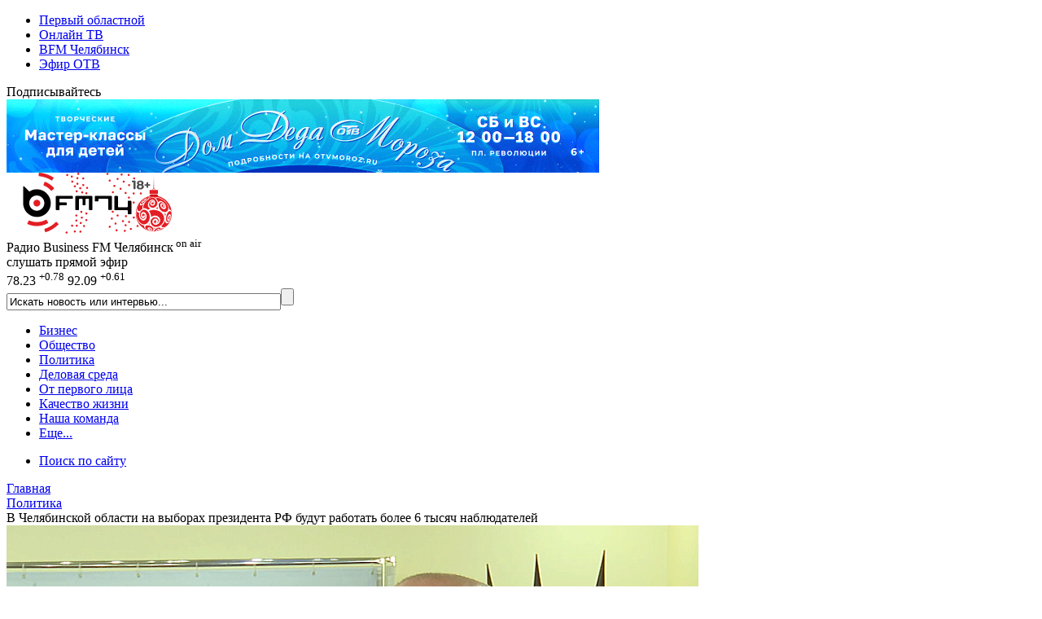

--- FILE ---
content_type: text/html; charset=UTF-8
request_url: https://bfm74.ru/politika/v-chelyabinskoy-oblasti-na-vyborakh-prezidenta-rf-budut-rabotat-bolee-6-tysyach-nablyudateley/
body_size: 15962
content:
<!DOCTYPE html>
<html xmlns="http://www.w3.org/1999/xhtml" lang="ru">
<head>
		

	<link rel="shortcut icon" href="/favicon.ico" type="image/x-icon">
	<link rel="apple-touch-icon" href="/apple-touch-icon.png">
	<link rel="icon" type="image/png" sizes="32x32" href="/favicon-32x32.png">
	<link rel="icon" type="image/png" sizes="16x16" href="/favicon-16x16.png">
	<link rel="mask-icon" href="/safari-pinned-tab.svg" color="#237aaa">

	<link rel="alternate" type="application/rss+xml" title="Радио Business FM Челябинск"
		  href="/rss/"/>

	<meta name="openstat-verification" content="05c5b5cb4d8ae1fd7803ed8035438a1cd317e2c7" />
	<meta name="yandex-verification" content="6c4a2a0cd73012ab" />

	<title>В Челябинской области на выборах президента РФ будут работать более 6 тысяч наблюдателей</title>
	<meta http-equiv="Content-Type" content="text/html; charset=UTF-8" />
<meta name="keywords" content="выборы президента РФ, наблюдатели выборы, наблюдатели Челябинск, общественная палата Челябинской области, дистанционное голосование выборы президента" />
<meta name="description" content="Общественников распределят по всем избирательным участкам региона" />
<link rel="canonical" href="https://bfm74.ru/politika/v-chelyabinskoy-oblasti-na-vyborakh-prezidenta-rf-budut-rabotat-bolee-6-tysyach-nablyudateley/" />
<script type="text/javascript" data-skip-moving="true">(function(w, d) {var v = w.frameCacheVars = {'CACHE_MODE':'HTMLCACHE','storageBlocks':[],'dynamicBlocks':{'LkGdQn':'4e8bc68cf84a','y0XwfU':'d41d8cd98f00','XEVOpk':'f4eac0909b1b','2DJmFo':'d41d8cd98f00','ALOAcH':'d41d8cd98f00','Zg1Ab0':'d41d8cd98f00','MoecjV':'d41d8cd98f00','g8taYv':'09c3c0f58f8b'},'AUTO_UPDATE':true,'AUTO_UPDATE_TTL':'120','version':'2'};var inv = false;if (v.AUTO_UPDATE === false){if (v.AUTO_UPDATE_TTL && v.AUTO_UPDATE_TTL > 0){var lm = Date.parse(d.lastModified);if (!isNaN(lm)){var td = new Date().getTime();if ((lm + v.AUTO_UPDATE_TTL * 1000) >= td){w.frameRequestStart = false;w.preventAutoUpdate = true;return;}inv = true;}}else{w.frameRequestStart = false;w.preventAutoUpdate = true;return;}}var r = w.XMLHttpRequest ? new XMLHttpRequest() : (w.ActiveXObject ? new w.ActiveXObject("Microsoft.XMLHTTP") : null);if (!r) { return; }w.frameRequestStart = true;var m = v.CACHE_MODE; var l = w.location; var x = new Date().getTime();var q = "?bxrand=" + x + (l.search.length > 0 ? "&" + l.search.substring(1) : "");var u = l.protocol + "//" + l.host + l.pathname + q;r.open("GET", u, true);r.setRequestHeader("BX-ACTION-TYPE", "get_dynamic");r.setRequestHeader("X-Bitrix-Composite", "get_dynamic");r.setRequestHeader("BX-CACHE-MODE", m);r.setRequestHeader("BX-CACHE-BLOCKS", v.dynamicBlocks ? JSON.stringify(v.dynamicBlocks) : "");if (inv){r.setRequestHeader("BX-INVALIDATE-CACHE", "Y");}try { r.setRequestHeader("BX-REF", d.referrer || "");} catch(e) {}if (m === "APPCACHE"){r.setRequestHeader("BX-APPCACHE-PARAMS", JSON.stringify(v.PARAMS));r.setRequestHeader("BX-APPCACHE-URL", v.PAGE_URL ? v.PAGE_URL : "");}r.onreadystatechange = function() {if (r.readyState != 4) { return; }var a = r.getResponseHeader("BX-RAND");var b = w.BX && w.BX.frameCache ? w.BX.frameCache : false;if (a != x || !((r.status >= 200 && r.status < 300) || r.status === 304 || r.status === 1223 || r.status === 0)){var f = {error:true, reason:a!=x?"bad_rand":"bad_status", url:u, xhr:r, status:r.status};if (w.BX && w.BX.ready && b){BX.ready(function() {setTimeout(function(){BX.onCustomEvent("onFrameDataRequestFail", [f]);}, 0);});}w.frameRequestFail = f;return;}if (b){b.onFrameDataReceived(r.responseText);if (!w.frameUpdateInvoked){b.update(false);}w.frameUpdateInvoked = true;}else{w.frameDataString = r.responseText;}};r.send();var p = w.performance;if (p && p.addEventListener && p.getEntries && p.setResourceTimingBufferSize){var e = 'resourcetimingbufferfull';var h = function() {if (w.BX && w.BX.frameCache && w.BX.frameCache.frameDataInserted){p.removeEventListener(e, h);}else {p.setResourceTimingBufferSize(p.getEntries().length + 50);}};p.addEventListener(e, h);}})(window, document);</script>


<link href="/local/templates/bfm74_2017/components/bitrix/news/materials/bitrix/news.detail/.default/style.css?16018711803566" type="text/css"  rel="stylesheet" />
<link href="/local/templates/bfm74_2017/components/bitrix/news.list/other_news/style.css?15175542601480" type="text/css"  rel="stylesheet" />
<link href="/local/templates/bfm74_2017/components/bitrix/news.list/look/style.css?15175542601501" type="text/css"  rel="stylesheet" />
<link href="/local/templates/bfm74_2017/components/bitrix/news.list/most_read/style.css?15175542601116" type="text/css"  rel="stylesheet" />
<link href="/local/templates/bfm74_2017/css/font-awesome.min.css?160319520031000" type="text/css"  data-template-style="true"  rel="stylesheet" />
<link href="/local/templates/bfm74_2017/css/owl.carousel.css?15175542601476" type="text/css"  data-template-style="true"  rel="stylesheet" />
<link href="/local/templates/bfm74_2017/css/owl.theme.css?15175542601626" type="text/css"  data-template-style="true"  rel="stylesheet" />
<link href="/local/templates/bfm74_2017/css/owl.transitions.css?15175542604476" type="text/css"  data-template-style="true"  rel="stylesheet" />
<link href="/local/templates/bfm74_2017/css/video-js.css?151755426046597" type="text/css"  data-template-style="true"  rel="stylesheet" />
<link href="/local/templates/bfm74_2017/css/jquery.fancybox3.css?151755426013110" type="text/css"  data-template-style="true"  rel="stylesheet" />
<link href="/local/templates/bfm74_2017/components/bitrix/menu/cross-domain/style.css?1517554260738" type="text/css"  data-template-style="true"  rel="stylesheet" />
<link href="/local/templates/bfm74_2017/components/bitrix/news.list/currency_informer/style.css?1517554260381" type="text/css"  data-template-style="true"  rel="stylesheet" />
<link href="/local/templates/bfm74_2017/components/bitrix/system.pagenavigation/.default/style.css?15175542602042" type="text/css"  data-template-style="true"  rel="stylesheet" />
<link href="/local/templates/bfm74_2017/components/bitrix/search.title/search_top/style.css?15175542603148" type="text/css"  data-template-style="true"  rel="stylesheet" />
<link href="/local/templates/bfm74_2017/components/bitrix/menu/main/style.css?1517554260976" type="text/css"  data-template-style="true"  rel="stylesheet" />
<link href="/local/templates/bfm74_2017/components/bitrix/breadcrumb/kroshki/style.css?1517554260741" type="text/css"  data-template-style="true"  rel="stylesheet" />
<link href="/local/templates/bfm74_2017/components/bitrix/menu/footer_menu/style.css?1517554260342" type="text/css"  data-template-style="true"  rel="stylesheet" />
<link href="/local/templates/bfm74_2017/styles.css?1532932560316" type="text/css"  data-template-style="true"  rel="stylesheet" />
<link href="/local/templates/bfm74_2017/template_styles.css?167454104910796" type="text/css"  data-template-style="true"  rel="stylesheet" />
<script type="text/javascript">if(!window.BX)window.BX={};if(!window.BX.message)window.BX.message=function(mess){if(typeof mess==='object'){for(let i in mess) {BX.message[i]=mess[i];} return true;}};</script>
<script type="text/javascript">(window.BX||top.BX).message({'JS_CORE_LOADING':'Загрузка...','JS_CORE_NO_DATA':'- Нет данных -','JS_CORE_WINDOW_CLOSE':'Закрыть','JS_CORE_WINDOW_EXPAND':'Развернуть','JS_CORE_WINDOW_NARROW':'Свернуть в окно','JS_CORE_WINDOW_SAVE':'Сохранить','JS_CORE_WINDOW_CANCEL':'Отменить','JS_CORE_WINDOW_CONTINUE':'Продолжить','JS_CORE_H':'ч','JS_CORE_M':'м','JS_CORE_S':'с','JSADM_AI_HIDE_EXTRA':'Скрыть лишние','JSADM_AI_ALL_NOTIF':'Показать все','JSADM_AUTH_REQ':'Требуется авторизация!','JS_CORE_WINDOW_AUTH':'Войти','JS_CORE_IMAGE_FULL':'Полный размер'});</script>

<script type="text/javascript" src="/bitrix/js/main/core/core.js?1669701831488274"></script>

<script>BX.setJSList(['/bitrix/js/main/core/core_ajax.js','/bitrix/js/main/core/core_promise.js','/bitrix/js/main/polyfill/promise/js/promise.js','/bitrix/js/main/loadext/loadext.js','/bitrix/js/main/loadext/extension.js','/bitrix/js/main/polyfill/promise/js/promise.js','/bitrix/js/main/polyfill/find/js/find.js','/bitrix/js/main/polyfill/includes/js/includes.js','/bitrix/js/main/polyfill/matches/js/matches.js','/bitrix/js/ui/polyfill/closest/js/closest.js','/bitrix/js/main/polyfill/fill/main.polyfill.fill.js','/bitrix/js/main/polyfill/find/js/find.js','/bitrix/js/main/polyfill/matches/js/matches.js','/bitrix/js/main/polyfill/core/dist/polyfill.bundle.js','/bitrix/js/main/core/core.js','/bitrix/js/main/polyfill/intersectionobserver/js/intersectionobserver.js','/bitrix/js/main/lazyload/dist/lazyload.bundle.js','/bitrix/js/main/polyfill/core/dist/polyfill.bundle.js','/bitrix/js/main/parambag/dist/parambag.bundle.js']);
</script>
<script type="text/javascript">(window.BX||top.BX).message({'LANGUAGE_ID':'ru','FORMAT_DATE':'DD.MM.YYYY','FORMAT_DATETIME':'DD.MM.YYYY HH:MI:SS','COOKIE_PREFIX':'BITRIX_SM','SERVER_TZ_OFFSET':'18000','UTF_MODE':'Y','SITE_ID':'s4','SITE_DIR':'/'});</script>


<script type="text/javascript" src="/bitrix/js/ui/dexie/dist/dexie3.bundle.js?1663984293188902"></script>
<script type="text/javascript" src="/bitrix/js/main/core/core_ls.js?161666835710430"></script>
<script type="text/javascript" src="/bitrix/js/main/core/core_fx.js?161666835816888"></script>
<script type="text/javascript" src="/bitrix/js/main/core/core_frame_cache.js?166398409917069"></script>
<meta property="og:image" content="https://media-1obl-ru.storage.yandexcloud.net/iblock/c55/c551567a8762230d0145e76ac5ee0041/ebebb720b8a9170677e77475aff50d2e.png" />
<meta property="og:image:width" content="1000" />
<meta property="og:image:height" content="563" />
<meta property="og:title" content="В Челябинской области на выборах президента РФ будут работать более 6 тысяч наблюдателей" />
<meta property="og:description" content="Общественников распределят по всем избирательным участкам региона" />
<meta property="og:url" content="https://bfm74.ru/politika/v-chelyabinskoy-oblasti-na-vyborakh-prezidenta-rf-budut-rabotat-bolee-6-tysyach-nablyudateley/" />
<meta property="og:type" content="article" />



<script type="text/javascript" src="/local/templates/bfm74_2017/js/jquery-3.1.1.min.js?151755426086709"></script>
<script type="text/javascript" src="/local/templates/bfm74_2017/js/jquery.lazy.min.js?15356663405023"></script>
<script type="text/javascript" src="/local/templates/bfm74_2017/js/jquery.lazyload.min.js?15175542603381"></script>
<script type="text/javascript" src="/local/templates/bfm74_2017/js/main.js?16018716003138"></script>
<script type="text/javascript" src="/local/templates/bfm74_2017/js/jquery.stickyelement.min.js?15175542604258"></script>
<script type="text/javascript" src="/local/templates/bfm74_2017/js/owl.carousel.min.js?151755426023890"></script>
<script type="text/javascript" src="/local/templates/bfm74_2017/js/video.js?1517554260426939"></script>
<script type="text/javascript" src="/local/templates/bfm74_2017/js/videojs-contrib-hls.min.js?1517554260168144"></script>
<script type="text/javascript" src="/local/templates/bfm74_2017/js/video-lang.js?15175542602035"></script>
<script type="text/javascript" src="/local/templates/bfm74_2017/js/jquery.fancybox3.min.js?151755426041834"></script>
<script type="text/javascript" src="/bitrix/components/bitrix/search.title/script.js?16166684239847"></script>
<script type="text/javascript" src="/local/templates/bfm74_2017/components/bitrix/news/materials/bitrix/news.detail/.default/script.js?1571031420288"></script>
<script type="text/javascript">var _ba = _ba || []; _ba.push(["aid", "9f027da80943221947284008c748b90f"]); _ba.push(["host", "bfm74.ru"]); (function() {var ba = document.createElement("script"); ba.type = "text/javascript"; ba.async = true;ba.src = (document.location.protocol == "https:" ? "https://" : "http://") + "bitrix.info/ba.js";var s = document.getElementsByTagName("script")[0];s.parentNode.insertBefore(ba, s);})();</script>



				
    
	


	
				

				

		

    <script>window.yaContextCb = window.yaContextCb || []</script>
    <script src="https://yandex.ru/ads/system/context.js" async></script>


	<link rel="shortcut icon" href="/favicon.ico" type="image/x-icon">

</head>
<body>

<div class="crossdomain-menu-line container-black">
	<div class="container-in container-black">
		<div class="f-left">
			<div id="bxdynamic_LkGdQn_start" style="display:none"></div>
<ul class="cross-domain-menu">

			<li><a href="https://www.1obl.ru">Первый областной</a></li>
		
			<li><a href="https://1obl.tv">Онлайн ТВ</a></li>
		
			<li><a href="/" class="cdm-selected">BFM Челябинск</a></li>
		
			<li><a href="https://www.1obl.ru/otv-online/">Эфир ОТВ</a></li>
		

</ul>
<div id="bxdynamic_LkGdQn_end" style="display:none"></div>		</div>
		<div class="f-right">
			<div class="our-social-group">

				<div class="osg-text">
					Подписывайтесь
				</div>

				<div class="osg-link">

					
					<a href="https://vk.com/bfm_74" target="_blank" title="ВКонтакте" class="osg-active-vk">
						<i class="fa fa-vk f-s-23" aria-hidden="true"></i>
					</a>

										<a href="https://t.me/bfm74" target="_blank" title="Telegram" class="osg-active-tg">
						<i class="fa fa-telegram" aria-hidden="true"></i>
					</a>

					
				</div>

			</div>
		</div>
		<div class="clear"></div>
	</div>
</div>

<div class="head-cont-block">
	<div class="container-in marg-t-10">
		<div class="f-left">
			<div id="bxdynamic_y0XwfU_start" style="display:none"></div><div id="bxdynamic_y0XwfU_end" style="display:none"></div>

		</div>

		<div class="f-right">
            <!--AdFox START-->
            <!--yandex_ro1obl-->
            <!--Площадка: 1obl.ru / Все страницы / Баннер в шапке 728х90-->
            <!--Категория: <не задана>-->
            <!--Тип баннера: 728х90-->
            <div id="adfox_16684071180537346"></div>
            <script>
                window.yaContextCb.push(()=>{
                    Ya.adfoxCode.create({
                        ownerId: 291343,
                        containerId: 'adfox_16684071180537346',
                        params: {
                            p1: 'cwgnl',
                            p2: 'hiuu'
                        }
                    })
                })
            </script>

        </div>

		<div class="clear"></div>

	</div>
</div>

<div class="head-cont-block">
	<div class="container-in marg-t-10">
		<div class="container-block">

			<div class="head-top-block">
				<div class="logo-block f-left">
					<a href="/"><img src="/local/templates/bfm74_2017/images/logo_15_12_25.svg" width="273" alt="На главную"></a>
									</div>


				<div class="f-left listen-air">
					<div class="f-left listen-air-icon">
						<i class="fa fa-play" aria-hidden="true" id="bfm-live-play"></i>
						<i class="fa fa-pause" aria-hidden="true" id="bfm-live-pause"></i>
					</div>
					<div class="f-right">
						<div class="listen-air-title">Радио Business FM Челябинск<sup>&nbsp;</sup><sup class="blink_air">on air</sup></div>
						<div class="listen-air-subtitle"><span class="air-listen">слушать</span> прямой эфир</div>
					</div>
					<div class="clear"></div>
				</div>

				<div class="f-right">

					<div class="cur-brent-informer">

						<div class="currency-widget-list">


					<span class="currency-widget-item" id="bx_3218110189_172706">

<span class="currency-widget-item-name">
<i class="fa fa-usd" aria-hidden="true"></i>
</span>

<span class="currency-widget-item-value">
78.23</span>
									<sup class="currency-widget-item-delta delta-plus">
+0.78</sup>

</span>
					<span class="currency-widget-item" id="bx_3218110189_172707">

<span class="currency-widget-item-name">
<i class="fa fa-eur" aria-hidden="true"></i>
</span>

<span class="currency-widget-item-value">
92.09</span>
									<sup class="currency-widget-item-delta delta-plus">
+0.61</sup>

</span>
	
	
</div>


						


						<div class="clear"></div>
					</div>


					<div class="small-search">

							<div id="title-search">
	<form action="/search/index.php">
		<input class="input" id="title-search-input" type="text" name="q" value="Искать новость или интервью..." onblur="if(this.value=='') this.value='Искать новость или интервью...';" onfocus="if(this.value=='Искать новость или интервью...') this.value='';" size="40" maxlength="50" autocomplete="off" /><input class="submit" name="s" type="submit" value="" />
	</form>
	</div>
<script>
	BX.ready(function(){
		new JCTitleSearch({
			'AJAX_PAGE' : '/politika/v-chelyabinskoy-oblasti-na-vyborakh-prezidenta-rf-budut-rabotat-bolee-6-tysyach-nablyudateley/',
			'CONTAINER_ID': 'title-search',
			'INPUT_ID': 'title-search-input',
			'MIN_QUERY_LEN': 2
		});
	});
</script>

					</div>

				</div>
				<div class="clear"></div>
			</div>


			<div class="head-menu-block">
				<div id="bxdynamic_XEVOpk_start" style="display:none"></div>

	

	<ul class="main-menu">

												<li><a href="/biznes/">Бизнес</a></li>
					

												<li><a href="/obshchestvo/">Общество</a></li>
					

												<li><a href="/politika/" class="selected">Политика</a></li>
					

												<li><a href="/delovaya-sreda/">Деловая среда</a></li>
					

												<li><a href="/ot-pervogo-litsa/">От первого лица</a></li>
					

												<li><a href="/kachestvo-zhizni/">Качество жизни</a></li>
					

												<li><a href="/nasha-komanda/">Наша команда</a></li>
					

					

		
					<li>
									<a href="javascript:void(0);" class="show-more-menu">Еще...<i class="fa fa-caret-down str-down str-more" aria-hidden="true"></i><i class="fa fa-caret-up str-up str-more" aria-hidden="true"></i></a>
							</li>


		
	</ul>

			<ul class="main-menu main-menu-more marg-t-10">
													<li><a href="/search/">Поиск по сайту</a></li>
											</ul>
	<div id="bxdynamic_XEVOpk_end" style="display:none"></div>			</div>
		</div>
	</div>
</div>


	<link href="/bitrix/css/main/font-awesome.css?161666843428777" type="text/css" rel="stylesheet" />
<div class="container-in"><div class="bx-breadcrumb" itemscope itemtype="http://schema.org/BreadcrumbList">
				<div class="bx-breadcrumb-item" id="bx_breadcrumb_0" itemprop="itemListElement" itemscope itemtype="http://schema.org/ListItem">
					
					<a href="https://www.bfm74.ru/" title="Главная" itemprop="item">
						<span itemprop="name">Главная</span>
					</a>
					<meta itemprop="position" content="1" />
				</div>
				<div class="bx-breadcrumb-item" id="bx_breadcrumb_1" itemprop="itemListElement" itemscope itemtype="http://schema.org/ListItem">
					<i class="fa fa-angle-right"></i>
					<a href="https://www.bfm74.ru/politika/" title="Политика" itemprop="item">
						<span itemprop="name">Политика</span>
					</a>
					<meta itemprop="position" content="2" />
				</div>
				<div class="bx-breadcrumb-item" itemprop="itemListElement" itemscope itemtype="http://schema.org/ListItem">
					<i class="fa fa-angle-right"></i>
					<span itemid="https://bfm74.ru/politika/v-chelyabinskoy-oblasti-na-vyborakh-prezidenta-rf-budut-rabotat-bolee-6-tysyach-nablyudateley/" itemtype="http://schema.org/Thing" itemscope itemprop="item" > 
					<span itemprop="name">В Челябинской области на выборах президента РФ будут работать более 6 тысяч наблюдателей</span>
					</span>
					<meta itemprop="position" content="3" />
					
				</div><div style="clear:both"></div></div></div>

<div class="main-cont-block marg-t-10">



<div class="container-in st-block">
	<div class="center-block sticky_column">
		

   
<div id="owl-demo" class="owl-carousel owl-theme" itemscope itemtype="http://schema.org/NewsArticle">


	<div class="news-detail-picture item">

		<meta itemprop="datePublished" content="2024-01-25T14:47:03+05:00"/>
		<meta itemprop="dateModified" content="2024-01-25T14:48:06+05:00"/>
		<meta itemscope itemprop="mainEntityOfPage" itemType="https://schema.org/WebPage"
			  itemid="https://bfm74.ru/politika/v-chelyabinskoy-oblasti-na-vyborakh-prezidenta-rf-budut-rabotat-bolee-6-tysyach-nablyudateley/" content="https://bfm74.ru/politika/v-chelyabinskoy-oblasti-na-vyborakh-prezidenta-rf-budut-rabotat-bolee-6-tysyach-nablyudateley/"/>

		<div itemprop="publisher" itemscope itemtype="https://schema.org/Organization" class="hidden-block">

			<div itemprop="logo" itemscope itemtype="https://schema.org/ImageObject">
				<meta itemprop="url"
					  content="https://www.bfm74.ru/local/templates/bfm74_2017/images/logo_amp.png">
				<meta itemprop="width" content="290">
				<meta itemprop="height" content="60">
			</div>

			<meta itemprop="name" content="БФМ74">
		</div>

				<div itemprop="image" itemscope itemtype="https://schema.org/ImageObject">
			<img
					src="https://media-1obl-ru.storage.yandexcloud.net/resize_cache/1711525/fa36076b6cf6ff4ae34bb2e7736f3e39/iblock/c55/c551567a8762230d0145e76ac5ee0041/ebebb720b8a9170677e77475aff50d2e.png"
					width="850"
					height="478"
					alt="В Челябинской области на выборах президента РФ будут работать более 6 тысяч наблюдателей"
					title="В Челябинской области на выборах президента РФ будут работать более 6 тысяч наблюдателей"
			/>

			<meta itemprop="url" content="https://www.bfm74.ruhttps://media-1obl-ru.storage.yandexcloud.net/resize_cache/1711525/fa36076b6cf6ff4ae34bb2e7736f3e39/iblock/c55/c551567a8762230d0145e76ac5ee0041/ebebb720b8a9170677e77475aff50d2e.png">
			<meta itemprop="width" content="850">
			<meta itemprop="height" content="478">
		</div>

		<div class="news-detail-text-block">
			<div class="news-detail-text-block-inner">

				<div class="news-detail-date">25.01.2024
											&nbsp;&nbsp;|&nbsp;&nbsp;<a itemprop="genre"
													href="/politika/">Политика</a>
					

					<div class="f-right" itemprop="author" itemscope itemtype="http://schema.org/Person">
													Автор:&nbsp;<span
									itemprop="author"><a href="/nasha-komanda/vitalina-yarkhovska/">Виталина Ярховска</a></span>
											</div>


					<div class="clear"></div>
				</div>

				<h1 itemprop="headline">В Челябинской области на выборах президента РФ будут работать более 6 тысяч наблюдателей</h1>
				<div itemprop="description" class="news-detail-preview-text">Общественников распределят по всем избирательным участкам региона</div>
			</div>
		</div>
	</div>

	</div>

<script>
	$(document).ready(function () {

		$("#owl-demo").owlCarousel({

			navigation: true, // показывать кнопки next и prev

			slideSpeed: 300,
			paginationSpeed: 400,

			items: 1,
			itemsDesktop: false,
			itemsDesktopSmall: false,
			itemsTablet: false,
			itemsMobile: false,
			pagination: false,
			navigationText: [
				"<i class='fa fa-chevron-left'></i>",
				"<i class='fa fa-chevron-right'></i>"
			]

		});

	});
</script>


<div class="container-block">


	
	
	<div class="news-detail-text" itemprop="articleBody">

					<div class="news-detail-link-element">
				<div class="news-detail-see-also">Читайте также:</div>

									<a href="/politika/tri-chlena-chelyabinskoy-obshchestvennoy-palaty-priostanovyat-rabotu-v-organizatsii/">Три члена челябинской Общественной палаты приостановят работу в организации</a>				
			</div>
		
		
		<p style="text-align: justify;">
	 Общественный штаб по контролю и наблюдению за выборами в Челябинской области начал готовить наблюдателей к президентской кампании. Всего будет 6 тысяч человек — студенты, ветераны, спасатели, предприниматели, юристы, представители национально-культурных центров и многие другие. Базой для подготовки специалистов является «золотой стандарт» надзора, который подготовили в Общественной палате России и совершенствуют с учетом ежегодной практики. Двухдневное обучение станет полноценным тренингом. Будущие наблюдатели изучат вопросы фото- и видеосъемки, организацию голосования на дому, действия при возможном конфликте, технических нарушениях. Обеспечить легитимность выборов — одна из основных задач членов профильного штаба.
</p>
<p style="text-align: justify;">
 <span class="quote_text">«Все избирательные участки в дни голосования за президента будут обеспечены независимым общественным наблюдением. Наблюдатели станут залогом обеспечения чистоты и прозрачности голосования на всей территории Челябинской области. Буквально сегодня советом Общественной палаты было утверждено положение о порядке назначения наблюдателей при проведении выборов президента 17 марта. С его редакцией можно ознакомиться на нашем сайте. Решением совета Общественной палаты Челябинской области установлен срок приема документов до 26 февраля»,</span><span class="quote_bold">— говорит руководитель Общественного штаба по контролю и наблюдению за выборами в Челябинской области Николай Дейнеко.</span>
</p>
<p style="text-align: justify;">
	 Напомним, до 31 января Центральная избирательная комиссия России собирает подписи за выдвижение кандидатов. Выборы президента будут проходить три дня — 15, 16 и 17 марта. 2, 5 миллиона южноуральцев смогут проголосовать как традиционным способом, так и дистанционно. Для того, чтобы поставить подпись в избирательном бюллетене удаленно, необходимо подать заявление через Госуслуги в период с 29 января по 11 марта.
</p>

		<div class="news-photo-line">

							<b>Фото:</b>&nbsp;медиахолдинг «Первый областной»					</div>
	</div>


    <div class="info infoPrimary text-center fontSize120p mt-4">
        <a href="https://t.me/bfm74" target="_blank">Подписывайтесь</a> на telegram-канал Bfm74.ru,<br>чтобы не пропустить новости и аналитику от экспертов
    </div>

	
	
    <div class="marg-t-10">
        <!--AdFox START-->
        <!--yandex_ro1obl-->
        <!--Площадка: 1obl.ru / Все страницы / После текста новости (?)-->
        <!--Категория: <не задана>-->
        <!--Тип баннера: 728х90-->
        <div id="adfox_166840719679055706"></div>
        <script>
            window.yaContextCb.push(()=>{
                Ya.adfoxCode.create({
                    ownerId: 291343,
                    containerId: 'adfox_166840719679055706',
                    params: {
                        p1: 'cwhhg',
                        p2: 'hiuu'
                    }
                })
            })
        </script>

    </div>

	<div class="marg-t-10">
		<div id="bxdynamic_2DJmFo_start" style="display:none"></div><div id="bxdynamic_2DJmFo_end" style="display:none"></div>
	<div class="marg-b-10" style="text-align:center;">
		<!-- Yandex.RTB R-A-291160-2 -->
<div id="yandex_rtb_R-A-291160-2"></div>
<script type="text/javascript">
	(function(w, d, n, s, t) {
		w[n] = w[n] || [];
		w[n].push(function() {
			Ya.Context.AdvManager.render({
				blockId: "R-A-291160-2",
				renderTo: "yandex_rtb_R-A-291160-2",
				async: true
			});
		});
		t = d.getElementsByTagName("script")[0];
		s = d.createElement("script");
		s.type = "text/javascript";
		s.src = "//an.yandex.ru/system/context.js";
		s.async = true;
		t.parentNode.insertBefore(s, t);
	})(this, this.document, "yandexContextAsyncCallbacks");
</script>	</div>

	</div>

</div>





				
				<div class="container-block pad-10 marg-t-10 center-text">
            Знаете о произошедшем больше или есть, что рассказать? <a href="mailto:1obl@1obl.ru">Напишите нам</a> или позвоните телефону <b>+7-902-603-60-40</b>
		</div>

		
			
		



		<div class="title-block marg-t-10">
			<h2>Это интересно</h2>
		</div>

		<div class="container-block no-pad-right marg-b-10 no-pad-bottom">

			<div id="smi_teaser_10963">
			</div>

			<script type="text/JavaScript">
				(function () {
					var sm = document.createElement("script");
					sm.type = "text/javascript";
					sm.async = true;
					sm.src = "//jsn.24smi.net/4/5/10963.js";
					var s = document.getElementsByTagName("script")[0];
					s.parentNode.insertBefore(sm, s);
				})();
			</script>
		</div>


		<div id="bxdynamic_ALOAcH_start" style="display:none"></div><div id="bxdynamic_ALOAcH_end" style="display:none"></div>
	<div class="marg-b-10" style="text-align:center;">
		<!-- Yandex.RTB R-A-291160-1 -->
<div id="yandex_rtb_R-A-291160-1"></div>
<script type="text/javascript">
	(function(w, d, n, s, t) {
		w[n] = w[n] || [];
		w[n].push(function() {
			Ya.Context.AdvManager.render({
				blockId: "R-A-291160-1",
				renderTo: "yandex_rtb_R-A-291160-1",
				async: true
			});
		});
		t = d.getElementsByTagName("script")[0];
		s = d.createElement("script");
		s.type = "text/javascript";
		s.src = "//an.yandex.ru/system/context.js";
		s.async = true;
		t.parentNode.insertBefore(s, t);
	})(this, this.document, "yandexContextAsyncCallbacks");
</script>	</div>


		

<div class="title-block marg-t-10">
	<h2>Последние материалы</h2>
</div>

<div class="container-block no-pad-right marg-b-10 no-pad-bottom">
		

		
		<a href="/ot-pervogo-litsa/sergey-kashigin-my-prodolzhaem-rabotu-po-vystraivaniyu-kooperatsionnykh-tsepochek/">
			<div class="material-list-item" id="bx_651765591_1127000">

				
				<img
						src="https://media-1obl-ru.storage.yandexcloud.net/resize_cache/2166445/c2f91a5a0efa0f250e08fa4f6a61a0c1/iblock/27b/27b1eded99cbec963d8e5678ab636065/88b690414764c21c15764b837f96f681.jpg"
						width="270"
						height="152"
						alt="Сергей Кашигин: «Мы продолжаем работу по выстраиванию кооперационных цепочек»"
						title="Сергей Кашигин: «Мы продолжаем работу по выстраиванию кооперационных цепочек»"
				/>
				<div class="material-list-date">сегодня в 10:19</div>

				<div class="has-media material-list-has-media">
																			</div>



				<div class="material-list-text-block">
					<div class="material-list-text">Сергей Кашигин: «Мы продолжаем работу по выстраиванию кооперационных цепочек»</div>
				</div>

			</div>
		</a>

	

		
		<a href="/ot-pervogo-litsa/ilya-danilov-nuzhno-povyshat-proizvoditelnost-eto-nas-spaset/">
			<div class="material-list-item" id="bx_651765591_1126821">

				
				<img
						src="https://media-1obl-ru.storage.yandexcloud.net/resize_cache/2166008/c2f91a5a0efa0f250e08fa4f6a61a0c1/iblock/d3f/d3f508e98280180f9951fd05a38b7ad0/5ef1c16129c9de82c17e39ef11a04ee8.jpg"
						width="270"
						height="152"
						alt="Илья Данилов: «Нужно повышать производительность, это нас спасет»"
						title="Илья Данилов: «Нужно повышать производительность, это нас спасет»"
				/>
				<div class="material-list-date">вчера в 10:02</div>

				<div class="has-media material-list-has-media">
																			</div>



				<div class="material-list-text-block">
					<div class="material-list-text">Илья Данилов: «Нужно повышать производительность, это нас спасет»</div>
				</div>

			</div>
		</a>

	

		
		<a href="/biznes/tekhnologii-investitsii-importozameshchenie-itogi-2025-goda-v-ekonomike-chelyabinskoy-oblasti/">
			<div class="material-list-item" id="bx_651765591_1128840">

				
				<img
						src="https://media-1obl-ru.storage.yandexcloud.net/resize_cache/2169710/c2f91a5a0efa0f250e08fa4f6a61a0c1/iblock/9df/9df3ca2129c8adb435b3f750f6dfac2c/61f38c0eaca10d58a746140fbd463bb4.jpg"
						width="270"
						height="152"
						alt="Технологии, инвестиции, импортозамещение: итоги 2025 года в экономике Челябинской области"
						title="Технологии, инвестиции, импортозамещение: итоги 2025 года в экономике Челябинской области"
				/>
				<div class="material-list-date">01.01.2026</div>

				<div class="has-media material-list-has-media">
																			</div>



				<div class="material-list-text-block">
					<div class="material-list-text">Технологии, инвестиции, импортозамещение: итоги 2025 года в экономике Челябинской области</div>
				</div>

			</div>
		</a>

	

		
		<a href="/ot-pervogo-litsa/dmitriy-kleutin-2025-y-god-adaptatsii-i-poiska-novykh-modeley-biznesa/">
			<div class="material-list-item" id="bx_651765591_1126808">

				
				<img
						src="https://media-1obl-ru.storage.yandexcloud.net/resize_cache/2165978/c2f91a5a0efa0f250e08fa4f6a61a0c1/iblock/cb3/cb3ad204e2d41c0f467c4338ab38b402/31a4541b06cf93572c68c7061363467f.jpg"
						width="270"
						height="152"
						alt="Дмитрий Клеутин: «2025-й — год адаптации и поиска новых моделей бизнеса»"
						title="Дмитрий Клеутин: «2025-й — год адаптации и поиска новых моделей бизнеса»"
				/>
				<div class="material-list-date">01.01.2026</div>

				<div class="has-media material-list-has-media">
																			</div>



				<div class="material-list-text-block">
					<div class="material-list-text">Дмитрий Клеутин: «2025-й — год адаптации и поиска новых моделей бизнеса»</div>
				</div>

			</div>
		</a>

	

		
		<a href="/ot-pervogo-litsa/oleg-gerber-novye-deputaty-uvereny-v-tom-chto-mogut-sdelat-mnogo-chego-khoroshego/">
			<div class="material-list-item" id="bx_651765591_1126722">

				
				<img
						src="https://media-1obl-ru.storage.yandexcloud.net/resize_cache/2165786/c2f91a5a0efa0f250e08fa4f6a61a0c1/iblock/03b/03b1732e4b3953076a6bb37bccb642d6/37a65f46c5a896d4df387c9322020c13.jpg"
						width="270"
						height="152"
						alt="Олег Гербер: «Новые депутаты уверены в том, что могут сделать много чего хорошего»"
						title="Олег Гербер: «Новые депутаты уверены в том, что могут сделать много чего хорошего»"
				/>
				<div class="material-list-date">31.12.2025</div>

				<div class="has-media material-list-has-media">
																			</div>



				<div class="material-list-text-block">
					<div class="material-list-text">Олег Гербер: «Новые депутаты уверены в том, что могут сделать много чего хорошего»</div>
				</div>

			</div>
		</a>

	

		
		<a href="/biznes/stroitelstvo-pervogo-v-chelyabinske-polnostyu-umnogo-doma-zaversheno/">
			<div class="material-list-item" id="bx_651765591_1128630">

				
				<img
						src="https://media-1obl-ru.storage.yandexcloud.net/resize_cache/2168931/c2f91a5a0efa0f250e08fa4f6a61a0c1/iblock/cc6/cc682c1ea0026e8c36d66cf406af489a/78ac4a3d778c59506ea512ee8dfaa81b.jpg"
						width="270"
						height="152"
						alt="Строительство первого в Челябинске полностью умного дома завершено"
						title="Строительство первого в Челябинске полностью умного дома завершено"
				/>
				<div class="material-list-date">30.12.2025</div>

				<div class="has-media material-list-has-media">
																			</div>



				<div class="material-list-text-block">
					<div class="material-list-text">Строительство первого в Челябинске полностью умного дома завершено</div>
				</div>

			</div>
		</a>

	
	<div class="clear"></div>

	</div>

		<div id="bxdynamic_Zg1Ab0_start" style="display:none"></div><div id="bxdynamic_Zg1Ab0_end" style="display:none"></div>
	<div class="marg-b-10" style="text-align:center;">
		<!-- Yandex.RTB R-A-291160-3 -->
<div id="yandex_rtb_R-A-291160-3"></div>
<script type="text/javascript">
	(function(w, d, n, s, t) {
		w[n] = w[n] || [];
		w[n].push(function() {
			Ya.Context.AdvManager.render({
				blockId: "R-A-291160-3",
				renderTo: "yandex_rtb_R-A-291160-3",
				async: true
			});
		});
		t = d.getElementsByTagName("script")[0];
		s = d.createElement("script");
		s.type = "text/javascript";
		s.src = "//an.yandex.ru/system/context.js";
		s.async = true;
		t.parentNode.insertBefore(s, t);
	})(this, this.document, "yandexContextAsyncCallbacks");
</script>	</div>


	</div>

	<div class="right-block sticky_column">

		<!--AdFox START-->
<!--yandex_ro1obl-->
<!--Площадка: 1obl.ru / * / *-->
<!--Тип баннера: 240x400-->
<!--Расположение: середина страницы-->
<div id="adfox_166727745111299810" class="mb-2"></div>
<script>
	window.yaContextCb.push(()=>{
		Ya.adfoxCode.create({
			ownerId: 291343,
			containerId: 'adfox_166727745111299810',
			params: {
				pp: 'h',
				ps: 'dkbv',
				p2: 'hiut'
			}
		})
	})
</script>

		
		

<!--AdFox START-->
<!--yandex_ro1obl-->
<!--Площадка: 1obl.ru / Все страницы 1.1 / 2 сквозной правый блок-->
<!--Категория: <не задана>-->
<!--Тип баннера: 240x400-->
<div id="adfox_166909772874249369" class="mb-2"></div>
<script>
    window.yaContextCb.push(()=>{
        Ya.adfoxCode.create({
            ownerId: 291343,
            containerId: 'adfox_166909772874249369',
            params: {
                p1: 'cwjzc',
                p2: 'hiut'
            }
        })
    })
</script>

		

		

	<a href="https://1obl.tv/live/" class="no-underline" target="_blank">
		<div class="title-block">
			<h2>«Онлайн ТВ». LIVE</h2>
		</div>
	</a>

	<div class="marg-b-10">
					
			
						<a href="https://1obl.tv/live/sport/khl-traktor-vs-dinamomn-04-01-26/" class="no_underline" >

				<div class="look-small-block">
					<div id="bx_1373509569_1127087" class="look-item-small">

						<img
								data-original="https://media-1obl-ru.storage.yandexcloud.net/resize_cache/2166621/c2d49929aebb52ed4d5117f651e116e1/iblock/c48/c480b9092612ee72c7b8c38335efba1c/99092f7f2885e4062c400baf973b169e.jpg"
								src="https://media-1obl-ru.storage.yandexcloud.net/resize_cache/2166621/c2d49929aebb52ed4d5117f651e116e1/iblock/c48/c480b9092612ee72c7b8c38335efba1c/99092f7f2885e4062c400baf973b169e.jpg"
								width="336"
								height="189"
								alt="КХЛ: «Трактор» Челябинск VS «Динамо Мн» Минск"
								title="КХЛ: «Трактор» Челябинск VS «Динамо Мн» Минск"
								class="lazy"
						/>

						
						<div class="look-text-block-small">
							<div class="look-date-small">04.01.2026 в 15:45																	&nbsp;&nbsp;|&nbsp;&nbsp;<span
											class="upper">Спорт</span>
															</div>
							<div class="look-name-small">КХЛ: «Трактор» Челябинск VS «Динамо Мн» Минск</div>
						</div>

					</div>
				</div>
			</a>

			</div>


		
		

<!--AdFox START-->
<!--yandex_ro1obl-->
<!--Площадка: 1obl.ru / Все страницы 1.2 / 3 Сквозной правый блок-->
<!--Категория: <не задана>-->
<!--Тип баннера: 240x400-->
<div id="adfox_166910251916633991" class="mb-2"></div>
<script>
    window.yaContextCb.push(()=>{
        Ya.adfoxCode.create({
            ownerId: 291343,
            containerId: 'adfox_166910251916633991',
            params: {
                p1: 'cwjzz',
                p2: 'hiut'
            }
        })
    })
</script>


		
		

	<a href="https://www.1obl.ru/tv/" class="no-underline" target="_blank">
		<div class="title-block">
			<h2>В эфире ОТВ</h2>
		</div>
	</a>

	<div class="marg-b-10">
					
			
						<a href="https://www.1obl.ru/video/v-sosnovskom-rayone-kandidaty-v-nablyudateli-proshli-dvukhdnevnyy-kurs-obucheniya/" class="no_underline"  target="_blank" >

				<div class="look-small-block">
					<div id="bx_3099439860_937102" class="look-item-small">

						<img
								data-original="https://media-1obl-ru.storage.yandexcloud.net/resize_cache/1718925/c2d49929aebb52ed4d5117f651e116e1/iblock/faa/faa3b068d926137e18a31ce39eb6a878/00317c924d5739e2023418c459565477.jpg"
								src="https://media-1obl-ru.storage.yandexcloud.net/resize_cache/1718925/c2d49929aebb52ed4d5117f651e116e1/iblock/faa/faa3b068d926137e18a31ce39eb6a878/00317c924d5739e2023418c459565477.jpg"
								width="336"
								height="189"
								alt="В Сосновском районе кандидаты в наблюдатели прошли двухдневный курс обучения"
								title="В Сосновском районе кандидаты в наблюдатели прошли двухдневный курс обучения"
								class="lazy"
						/>

						
						<div class="look-text-block-small">
							<div class="look-date-small">02.02.2024															</div>
							<div class="look-name-small">В Сосновском районе кандидаты в наблюдатели прошли двухдневный курс обучения</div>
						</div>

					</div>
				</div>
			</a>

			</div>


		<div id="bxdynamic_MoecjV_start" style="display:none"></div><div id="bxdynamic_MoecjV_end" style="display:none"></div>
	<div class="marg-b-10" style="text-align:center; background-color: #FFFFFF;">
		<!-- Yandex.RTB R-A-291160-8 -->
<div id="yandex_rtb_R-A-291160-8"></div>
<script type="text/javascript">
	(function(w, d, n, s, t) {
		w[n] = w[n] || [];
		w[n].push(function() {
			Ya.Context.AdvManager.render({
				blockId: "R-A-291160-8",
				renderTo: "yandex_rtb_R-A-291160-8",
				async: true
			});
		});
		t = d.getElementsByTagName("script")[0];
		s = d.createElement("script");
		s.type = "text/javascript";
		s.src = "//an.yandex.ru/system/context.js";
		s.async = true;
		t.parentNode.insertBefore(s, t);
	})(this, this.document, "yandexContextAsyncCallbacks");
</script>	</div>



	</div>

	<div class="clear"></div>
</div>








</div>


<div class="footer-cont-block">
    <div class="container-black marg-t-10">
        <div class="container-in container-black">

            <div id="bxdynamic_g8taYv_start" style="display:none"></div>

<div class="footer-menu pad-t-20 pad-b-20">
	

		
		
							<div class="footer-submenu">
					<div class="footer-zag">
						<a href="/biznes/" class=""  title="Перейти на страницу «Бизнес»">Бизнес</a>
					</div>
    
									</div>
								
		
		
	

		
		
							<div class="footer-submenu">
					<div class="footer-zag">
						<a href="/obshchestvo/" class=""  title="Перейти на страницу «Общество»">Общество</a>
					</div>
    
									</div>
								
		
		
	

		
		
							<div class="footer-submenu">
					<div class="footer-zag">
						<a href="/politika/" class="f-selected"  title="Перейти на страницу «Политика»">Политика</a>
					</div>
    
									</div>
								
		
		
	

		
		
							<div class="footer-submenu">
					<div class="footer-zag">
						<a href="/delovaya-sreda/" class=""  title="Перейти на страницу «Деловая среда»">Деловая среда</a>
					</div>
    
									</div>
								
		
		
	

		
		
							<div class="footer-submenu">
					<div class="footer-zag">
						<a href="/ot-pervogo-litsa/" class=""  title="Перейти на страницу «От первого лица»">От первого лица</a>
					</div>
    
									</div>
								
		
		
	

		
		
							<div class="footer-submenu">
					<div class="footer-zag">
						<a href="/kachestvo-zhizni/" class=""  title="Перейти на страницу «Качество жизни»">Качество жизни</a>
					</div>
    
									</div>
								
		
		
	

		
		
							<div class="footer-submenu">
					<div class="footer-zag">
						<a href="/nasha-komanda/" class=""  title="Перейти на страницу «Наша команда»">Наша команда</a>
					</div>
    
									</div>
								
		
		
	

		
		
							<div class="footer-submenu">
					<div class="footer-zag">
						<a href="/search/" class=""  title="Перейти на страницу «Поиск по сайту»">Поиск по сайту</a>
					</div>
    
									</div>
								
		
		
	
	

<div class="clear"></div>
</div>
<div id="bxdynamic_g8taYv_end" style="display:none"></div>
            <div class="footer-contact pad-b-20">
                <div class="f-left footer-contact-text">
                    АО «Обл-ТВ» 454090, г. Челябинск, ул. Труда, д.78, оф. 1301<br>
                    Тел.: (351) 263-00-02, (351) 263-96-99 Тел./факс: 263-95-99 Рекламодателям: (351) 263-11-02 E-mail:
                    otv@1obl.ru, 1obl@1obl.ru
                </div>

                <div class="f-right pad-t-3">
                    <!-- Yandex.Metrika informer -->
                    <a href="https://metrika.yandex.ru/stat/?id=69568888&amp;from=informer"
                       target="_blank" rel="nofollow"><img
                                src="https://informer.yandex.ru/informer/69568888/3_0_FFFFFFFF_EFEFEFFF_0_pageviews"
                                style="width:88px; height:31px; border:0;" alt="Яндекс.Метрика"
                                title="Яндекс.Метрика: данные за сегодня (просмотры, визиты и уникальные посетители)"
                                class="ym-advanced-informer" data-cid="69568888" data-lang="ru"/></a>
                    <!-- /Yandex.Metrika informer -->
                    <div style="display: none">
                        <!--LiveInternet logo--><a href="//www.liveinternet.ru/click"
                                                   target="_blank"><img src="//counter.yadro.ru/logo?14.3"
                                                                        title="LiveInternet: показано число просмотров за 24 часа, посетителей за 24 часа и за сегодня"
                                                                        alt="" width="88" height="31"/></a>
                        <!--/LiveInternet-->
                    </div>
                </div>
                <div class="clear"></div>

            </div>
            <div class="footer-copyright pad-b-20">&copy; 2002-2026 АО «Обл-ТВ». Информационный сайт
                "БФМ74". СМИ Сетевое издание www.bfm74.ru 18+<br>
                Св-во о регистрации СМИ ЭЛ № ФС77 - 73271 от 13 июля 2018 г. выдано Роскомнадзором. Учредитель: АО «Обл-ТВ», 454090, г. Челябинск, ул. Труда, д.78, оф. 1301<br>
                Главный редактор: Т.Ж. Мусабаева Телефон редакции: +7 351 263-00-02, 263-96-99 Тел./факс: 263-95-99, e-mail:
                otv@1obl.ru, 1obl@1obl.ru<br>
                При любом копировании материалов активная ссылка на bfm74.ru обязательна
            </div>

        </div>
    </div>
</div>

<!-- BFM Live -->
<video id="bfm-live" width=0 height=0 class="video-js vjs-default-skin">
    <source
            src="https://broadcast.1obl.ru/bfm/business.stream_audio/playlist.m3u8"
            type="application/x-mpegURL">
</video>
<!-- end -->

<!-- Yandex.Metrika counter -->
<script type="text/javascript">
    (function (m, e, t, r, i, k, a) {
        m[i] = m[i] || function () {
            (m[i].a = m[i].a || []).push(arguments)
        };
        m[i].l = 1 * new Date();
        k = e.createElement(t), a = e.getElementsByTagName(t)[0], k.async = 1, k.src = r, a.parentNode.insertBefore(k, a)
    })
    (window, document, "script", "https://mc.yandex.ru/metrika/tag.js", "ym");

    ym(69568888, "init", {
        clickmap: true,
        trackLinks: true,
        accurateTrackBounce: true,
        webvisor: true,
        trackHash: true
    });
</script>
<noscript>
    <div><img src="https://mc.yandex.ru/watch/69568888" style="position:absolute; left:-9999px;" alt=""/></div>
</noscript>
<!-- /Yandex.Metrika counter -->

<!--LiveInternet counter-->
<script type="text/javascript"><!--
    new Image().src = "//counter.yadro.ru/hit?r" +
        escape(document.referrer) + ((typeof (screen) == "undefined") ? "" :
            ";s" + screen.width + "*" + screen.height + "*" + (screen.colorDepth ?
                screen.colorDepth : screen.pixelDepth)) + ";u" + escape(document.URL) +
        ";" + Math.random();//--></script><!--/LiveInternet-->




<!-- Go to www.addthis.com/dashboard to customize your tools -->

<!-- Rating@Mail.ru counter -->
<script type="text/javascript">
    var _tmr = window._tmr || (window._tmr = []);
    _tmr.push({id: "3126901", type: "pageView", start: (new Date()).getTime()});
    (function (d, w, id) {
        if (d.getElementById(id)) return;
        var ts = d.createElement("script");
        ts.type = "text/javascript";
        ts.async = true;
        ts.id = id;
        ts.src = "https://top-fwz1.mail.ru/js/code.js";
        var f = function () {
            var s = d.getElementsByTagName("script")[0];
            s.parentNode.insertBefore(ts, s);
        };
        if (w.opera == "[object Opera]") {
            d.addEventListener("DOMContentLoaded", f, false);
        } else {
            f();
        }
    })(document, window, "topmailru-code");
</script>
<noscript>
    <div>
        <img src="https://top-fwz1.mail.ru/counter?id=3126901;js=na" style="border:0;position:absolute;left:-9999px;"
             alt="Top.Mail.Ru"/>
    </div>
</noscript>
<!-- //Rating@Mail.ru counter -->

<script type="text/javascript">!function () {
        var t = document.createElement("script");
        t.type = "text/javascript", t.async = !0, t.src = "https://vk.com/js/api/openapi.js?169", t.onload = function () {
            VK.Retargeting.Init("VK-RTRG-1140915-9FZuw"), VK.Retargeting.Hit()
        }, document.head.appendChild(t)
    }();</script>
<noscript><img src="https://vk.com/rtrg?p=VK-RTRG-1140915-9FZuw" style="position:fixed; left:-999px;" alt=""/></noscript>

</body>
</html>
<!--9114e4b7d7abda551461d74706d7ad24-->